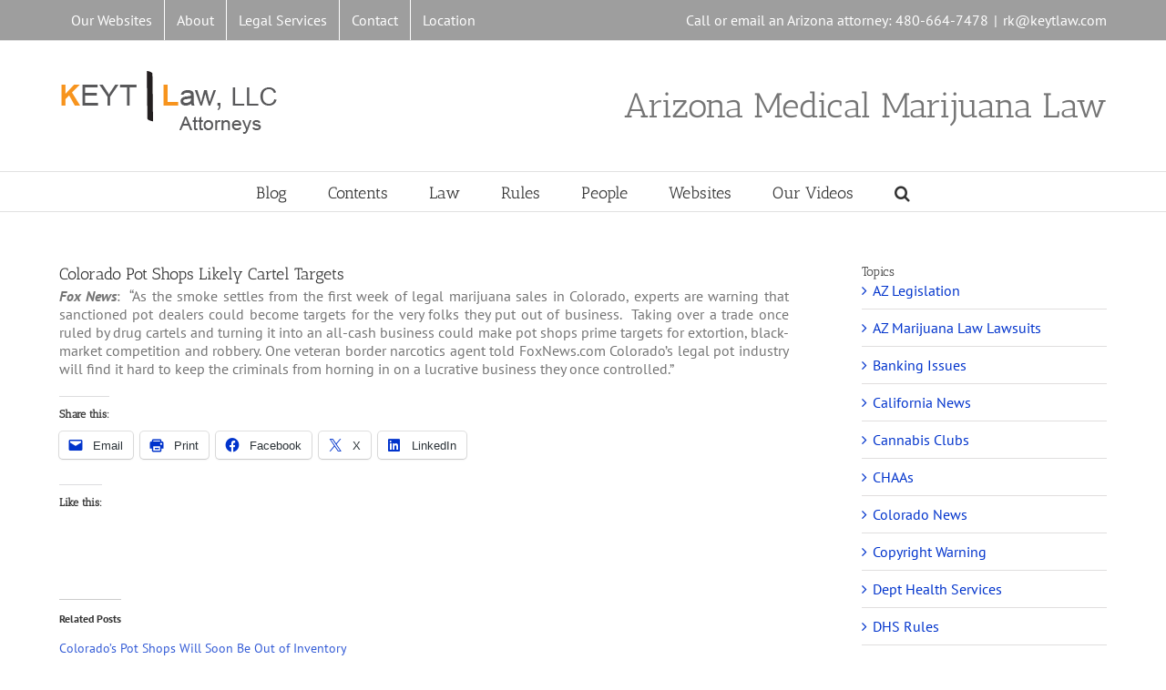

--- FILE ---
content_type: application/javascript; charset=UTF-8
request_url: https://www.azmarijuanalaw.com/cdn-cgi/challenge-platform/h/g/scripts/jsd/d39f91d70ce1/main.js?
body_size: 4442
content:
window._cf_chl_opt={uYln4:'g'};~function(L2,v,f,Q,X,K,e,Z){L2=T,function(S,E,Le,L1,k,l){for(Le={S:372,E:400,k:349,l:441,A:342,M:363,m:354,U:324,W:432},L1=T,k=S();!![];)try{if(l=parseInt(L1(Le.S))/1+-parseInt(L1(Le.E))/2+parseInt(L1(Le.k))/3+parseInt(L1(Le.l))/4*(-parseInt(L1(Le.A))/5)+-parseInt(L1(Le.M))/6*(parseInt(L1(Le.m))/7)+parseInt(L1(Le.U))/8+-parseInt(L1(Le.W))/9,E===l)break;else k.push(k.shift())}catch(A){k.push(k.shift())}}(L,121772),v=this||self,f=v[L2(334)],Q=function(Li,LF,LP,LW,LU,LT,E,k,l){return Li={S:330,E:391},LF={S:396,E:396,k:396,l:322,A:396,M:369,m:396,U:438,W:396},LP={S:333},LW={S:347},LU={S:333,E:438,k:368,l:375,A:413,M:368,m:375,U:413,W:347,P:322,F:322,i:322,y:396,a:396,x:375,b:413,Y:347,O:322,H:322,o:322,d:322,h:369},LT=L2,E=String[LT(Li.S)],k={'h':function(A,Lm){return Lm={S:420,E:438},A==null?'':k.g(A,6,function(M,LS){return LS=T,LS(Lm.S)[LS(Lm.E)](M)})},'g':function(A,M,U,LE,W,P,F,i,y,x,Y,O,H,o,V,z,G,L0){if(LE=LT,null==A)return'';for(P={},F={},i='',y=2,x=3,Y=2,O=[],H=0,o=0,V=0;V<A[LE(LU.S)];V+=1)if(z=A[LE(LU.E)](V),Object[LE(LU.k)][LE(LU.l)][LE(LU.A)](P,z)||(P[z]=x++,F[z]=!0),G=i+z,Object[LE(LU.M)][LE(LU.m)][LE(LU.A)](P,G))i=G;else{if(Object[LE(LU.M)][LE(LU.m)][LE(LU.U)](F,i)){if(256>i[LE(LU.W)](0)){for(W=0;W<Y;H<<=1,M-1==o?(o=0,O[LE(LU.P)](U(H)),H=0):o++,W++);for(L0=i[LE(LU.W)](0),W=0;8>W;H=L0&1|H<<1,o==M-1?(o=0,O[LE(LU.F)](U(H)),H=0):o++,L0>>=1,W++);}else{for(L0=1,W=0;W<Y;H=L0|H<<1,M-1==o?(o=0,O[LE(LU.i)](U(H)),H=0):o++,L0=0,W++);for(L0=i[LE(LU.W)](0),W=0;16>W;H=L0&1|H<<1.59,M-1==o?(o=0,O[LE(LU.P)](U(H)),H=0):o++,L0>>=1,W++);}y--,0==y&&(y=Math[LE(LU.y)](2,Y),Y++),delete F[i]}else for(L0=P[i],W=0;W<Y;H=1&L0|H<<1.77,M-1==o?(o=0,O[LE(LU.F)](U(H)),H=0):o++,L0>>=1,W++);i=(y--,0==y&&(y=Math[LE(LU.a)](2,Y),Y++),P[G]=x++,String(z))}if(i!==''){if(Object[LE(LU.k)][LE(LU.x)][LE(LU.b)](F,i)){if(256>i[LE(LU.Y)](0)){for(W=0;W<Y;H<<=1,o==M-1?(o=0,O[LE(LU.O)](U(H)),H=0):o++,W++);for(L0=i[LE(LU.W)](0),W=0;8>W;H=H<<1.73|1.54&L0,o==M-1?(o=0,O[LE(LU.H)](U(H)),H=0):o++,L0>>=1,W++);}else{for(L0=1,W=0;W<Y;H=H<<1.26|L0,M-1==o?(o=0,O[LE(LU.o)](U(H)),H=0):o++,L0=0,W++);for(L0=i[LE(LU.Y)](0),W=0;16>W;H=L0&1|H<<1,o==M-1?(o=0,O[LE(LU.P)](U(H)),H=0):o++,L0>>=1,W++);}y--,y==0&&(y=Math[LE(LU.y)](2,Y),Y++),delete F[i]}else for(L0=P[i],W=0;W<Y;H=L0&1|H<<1,o==M-1?(o=0,O[LE(LU.H)](U(H)),H=0):o++,L0>>=1,W++);y--,0==y&&Y++}for(L0=2,W=0;W<Y;H=1&L0|H<<1.48,o==M-1?(o=0,O[LE(LU.d)](U(H)),H=0):o++,L0>>=1,W++);for(;;)if(H<<=1,o==M-1){O[LE(LU.d)](U(H));break}else o++;return O[LE(LU.h)]('')},'j':function(A,Lk){return Lk=LT,A==null?'':A==''?null:k.i(A[Lk(LP.S)],32768,function(M,Lj){return Lj=Lk,A[Lj(LW.S)](M)})},'i':function(A,M,U,Lv,W,P,F,i,y,x,Y,O,H,o,V,z,L0,G){for(Lv=LT,W=[],P=4,F=4,i=3,y=[],O=U(0),H=M,o=1,x=0;3>x;W[x]=x,x+=1);for(V=0,z=Math[Lv(LF.S)](2,2),Y=1;z!=Y;G=H&O,H>>=1,H==0&&(H=M,O=U(o++)),V|=Y*(0<G?1:0),Y<<=1);switch(V){case 0:for(V=0,z=Math[Lv(LF.E)](2,8),Y=1;z!=Y;G=H&O,H>>=1,0==H&&(H=M,O=U(o++)),V|=(0<G?1:0)*Y,Y<<=1);L0=E(V);break;case 1:for(V=0,z=Math[Lv(LF.k)](2,16),Y=1;Y!=z;G=H&O,H>>=1,0==H&&(H=M,O=U(o++)),V|=(0<G?1:0)*Y,Y<<=1);L0=E(V);break;case 2:return''}for(x=W[3]=L0,y[Lv(LF.l)](L0);;){if(o>A)return'';for(V=0,z=Math[Lv(LF.S)](2,i),Y=1;z!=Y;G=O&H,H>>=1,H==0&&(H=M,O=U(o++)),V|=Y*(0<G?1:0),Y<<=1);switch(L0=V){case 0:for(V=0,z=Math[Lv(LF.A)](2,8),Y=1;z!=Y;G=O&H,H>>=1,0==H&&(H=M,O=U(o++)),V|=Y*(0<G?1:0),Y<<=1);W[F++]=E(V),L0=F-1,P--;break;case 1:for(V=0,z=Math[Lv(LF.k)](2,16),Y=1;Y!=z;G=O&H,H>>=1,0==H&&(H=M,O=U(o++)),V|=(0<G?1:0)*Y,Y<<=1);W[F++]=E(V),L0=F-1,P--;break;case 2:return y[Lv(LF.M)]('')}if(0==P&&(P=Math[Lv(LF.m)](2,i),i++),W[L0])L0=W[L0];else if(L0===F)L0=x+x[Lv(LF.U)](0);else return null;y[Lv(LF.l)](L0),W[F++]=x+L0[Lv(LF.U)](0),P--,x=L0,0==P&&(P=Math[Lv(LF.W)](2,i),i++)}}},l={},l[LT(Li.E)]=k.h,l}(),X={},X[L2(410)]='o',X[L2(360)]='s',X[L2(405)]='u',X[L2(358)]='z',X[L2(421)]='n',X[L2(362)]='I',X[L2(407)]='b',K=X,v[L2(399)]=function(S,E,A,M,LO,LY,Lb,LJ,W,P,F,i,y,x){if(LO={S:426,E:404,k:408,l:426,A:406,M:331,m:430,U:434,W:335,P:333,F:353,i:385},LY={S:339,E:333,k:395},Lb={S:368,E:375,k:413,l:322},LJ=L2,E===null||void 0===E)return M;for(W=D(E),S[LJ(LO.S)][LJ(LO.E)]&&(W=W[LJ(LO.k)](S[LJ(LO.l)][LJ(LO.E)](E))),W=S[LJ(LO.A)][LJ(LO.M)]&&S[LJ(LO.m)]?S[LJ(LO.A)][LJ(LO.M)](new S[(LJ(LO.m))](W)):function(Y,LB,O){for(LB=LJ,Y[LB(LY.S)](),O=0;O<Y[LB(LY.E)];Y[O]===Y[O+1]?Y[LB(LY.k)](O+1,1):O+=1);return Y}(W),P='nAsAaAb'.split('A'),P=P[LJ(LO.U)][LJ(LO.W)](P),F=0;F<W[LJ(LO.P)];i=W[F],y=N(S,E,i),P(y)?(x=y==='s'&&!S[LJ(LO.F)](E[i]),LJ(LO.i)===A+i?U(A+i,y):x||U(A+i,E[i])):U(A+i,y),F++);return M;function U(Y,O,Ls){Ls=T,Object[Ls(Lb.S)][Ls(Lb.E)][Ls(Lb.k)](M,O)||(M[O]=[]),M[O][Ls(Lb.l)](Y)}},e=L2(433)[L2(435)](';'),Z=e[L2(434)][L2(335)](e),v[L2(402)]=function(S,E,LH,LQ,k,l,A,M){for(LH={S:431,E:333,k:357,l:322,A:409},LQ=L2,k=Object[LQ(LH.S)](E),l=0;l<k[LQ(LH.E)];l++)if(A=k[l],'f'===A&&(A='N'),S[A]){for(M=0;M<E[k[l]][LQ(LH.E)];-1===S[A][LQ(LH.k)](E[k[l]][M])&&(Z(E[k[l]][M])||S[A][LQ(LH.l)]('o.'+E[k[l]][M])),M++);}else S[A]=E[k[l]][LQ(LH.A)](function(m){return'o.'+m})},c();function g(S,E,Ly,Lf){return Ly={S:326,E:368,k:428,l:413,A:357,M:325},Lf=L2,E instanceof S[Lf(Ly.S)]&&0<S[Lf(Ly.S)][Lf(Ly.E)][Lf(Ly.k)][Lf(Ly.l)](E)[Lf(Ly.A)](Lf(Ly.M))}function L(T0){return T0='document,bind,source,open,chctx,sort,msg,body,5rprrDa,href,timeout,_cf_chl_opt,display: none,charCodeAt,TbVa1,586881aVBuqI,__CF$cv$params,location,http-code:,isNaN,7tIcBIW,POST,function,indexOf,symbol,chlApiUrl,string,addEventListener,bigint,196338gfAJxH,api,/invisible/jsd,catch,event,prototype,join,contentWindow,style,177530HOtpna,iframe,isArray,hasOwnProperty,clientInformation,chlApiRumWidgetAgeMs,contentDocument,/jsd/oneshot/d39f91d70ce1/0.3471159192155844:1766373165:KGWn_y775GAy4YVEFwPpcUYp3HFC_keLcaQe7ZDRRcQ/,ontimeout,postMessage,parent,chlApiClientVersion,now,d.cookie,send,detail,kgZMo4,createElement,success,mXdNp,errorInfoObject,xhr-error,readyState,splice,pow,uYln4,jsd,mlwE4,155364JJdOSF,XMLHttpRequest,kuIdX1,gwUy0,getOwnPropertyNames,undefined,Array,boolean,concat,map,object,removeChild,onerror,call,DOMContentLoaded,chlApiSitekey,onload,error on cf_chl_props,/cdn-cgi/challenge-platform/h/,cloudflare-invisible,KTVGvCt4OQXRBmYFD5Py6H+pEzf3w7sLkUZo$Inr2g-8ahcj1edxW0lS9MAJuNbqi,number,random,status,stringify,/b/ov1/0.3471159192155844:1766373165:KGWn_y775GAy4YVEFwPpcUYp3HFC_keLcaQe7ZDRRcQ/,Object,sid,toString,floor,Set,keys,2075688WcemVG,_cf_chl_opt;mhsH6;xkyRk9;FTrD2;leJV9;BCMtt1;sNHpA9;GKPzo4;AdbX0;REiSI4;xriGD7;jwjCc3;agiDh2;MQCkM2;mlwE4;kuIdX1;aLEay4;cThi2,includes,split,getPrototypeOf,loading,charAt,onreadystatechange,navigator,399332WrmAZg,push,log,1515880MxgvaX,[native code],Function,error,appendChild,tabIndex,fromCharCode,from,HkTQ2,length'.split(','),L=function(){return T0},L()}function n(LZ,L4,S){return LZ={S:350,E:429},L4=L2,S=v[L4(LZ.S)],Math[L4(LZ.E)](+atob(S.t))}function B(l,A,LM,LL,M,m,U,W,P,F,i,y){if(LM={S:340,E:327,k:350,l:418,A:345,M:397,m:425,U:365,W:401,P:337,F:355,i:344,y:380,a:415,x:345,b:403,Y:359,O:348,H:377,o:388,d:383,h:332,V:392,z:338,G:336,L0:398,Lm:386,Lw:391},LL=L2,!C(.01))return![];m=(M={},M[LL(LM.S)]=l,M[LL(LM.E)]=A,M);try{U=v[LL(LM.k)],W=LL(LM.l)+v[LL(LM.A)][LL(LM.M)]+LL(LM.m)+U.r+LL(LM.U),P=new v[(LL(LM.W))](),P[LL(LM.P)](LL(LM.F),W),P[LL(LM.i)]=2500,P[LL(LM.y)]=function(){},F={},F[LL(LM.a)]=v[LL(LM.x)][LL(LM.b)],F[LL(LM.Y)]=v[LL(LM.x)][LL(LM.O)],F[LL(LM.H)]=v[LL(LM.A)][LL(LM.o)],F[LL(LM.d)]=v[LL(LM.A)][LL(LM.h)],i=F,y={},y[LL(LM.V)]=m,y[LL(LM.z)]=i,y[LL(LM.G)]=LL(LM.L0),P[LL(LM.Lm)](Q[LL(LM.Lw)](y))}catch(a){}}function I(Lo,LX,k,l,A,M,m){LX=(Lo={S:389,E:373,k:371,l:346,A:329,M:341,m:328,U:370,W:376,P:440,F:378,i:341,y:411},L2);try{return k=f[LX(Lo.S)](LX(Lo.E)),k[LX(Lo.k)]=LX(Lo.l),k[LX(Lo.A)]='-1',f[LX(Lo.M)][LX(Lo.m)](k),l=k[LX(Lo.U)],A={},A=mlwE4(l,l,'',A),A=mlwE4(l,l[LX(Lo.W)]||l[LX(Lo.P)],'n.',A),A=mlwE4(l,k[LX(Lo.F)],'d.',A),f[LX(Lo.i)][LX(Lo.y)](k),M={},M.r=A,M.e=null,M}catch(U){return m={},m.r={},m.e=U,m}}function T(S,E,k){return k=L(),T=function(j,v,f){return j=j-322,f=k[j],f},T(S,E)}function c(Lz,LV,Lr,LK,S,E,k,l,A){if(Lz={S:350,E:364,k:394,l:437,A:361,M:414,m:439,U:439},LV={S:394,E:437,k:439},Lr={S:417},LK=L2,S=v[LK(Lz.S)],!S)return;if(!s())return;(E=![],k=S[LK(Lz.E)]===!![],l=function(Lg,M){if(Lg=LK,!E){if(E=!![],!s())return;M=I(),J(M.r,function(m){R(S,m)}),M.e&&B(Lg(Lr.S),M.e)}},f[LK(Lz.k)]!==LK(Lz.l))?l():v[LK(Lz.A)]?f[LK(Lz.A)](LK(Lz.M),l):(A=f[LK(Lz.m)]||function(){},f[LK(Lz.U)]=function(LN){LN=LK,A(),f[LN(LV.S)]!==LN(LV.E)&&(f[LN(LV.k)]=A,l())})}function J(S,E,Ll,LR,Lc,LI,L6,k,l,A){Ll={S:350,E:323,k:345,l:401,A:337,M:355,m:418,U:345,W:397,P:379,F:364,i:344,y:380,a:416,x:412,b:351,Y:351,O:343,H:364,o:386,d:391,h:424},LR={S:393},Lc={S:423,E:390,k:352},LI={S:344},L6=L2,k=v[L6(Ll.S)],console[L6(Ll.E)](v[L6(Ll.k)]),l=new v[(L6(Ll.l))](),l[L6(Ll.A)](L6(Ll.M),L6(Ll.m)+v[L6(Ll.U)][L6(Ll.W)]+L6(Ll.P)+k.r),k[L6(Ll.F)]&&(l[L6(Ll.i)]=5e3,l[L6(Ll.y)]=function(L7){L7=L6,E(L7(LI.S))}),l[L6(Ll.a)]=function(L8){L8=L6,l[L8(Lc.S)]>=200&&l[L8(Lc.S)]<300?E(L8(Lc.E)):E(L8(Lc.k)+l[L8(Lc.S)])},l[L6(Ll.x)]=function(L9){L9=L6,E(L9(LR.S))},A={'t':n(),'lhr':f[L6(Ll.b)]&&f[L6(Ll.Y)][L6(Ll.O)]?f[L6(Ll.b)][L6(Ll.O)]:'','api':k[L6(Ll.H)]?!![]:![],'payload':S},l[L6(Ll.o)](Q[L6(Ll.d)](JSON[L6(Ll.h)](A)))}function N(S,E,k,Lu,LC,l){LC=(Lu={S:366,E:406,k:374,l:406,A:356},L2);try{return E[k][LC(Lu.S)](function(){}),'p'}catch(A){}try{if(E[k]==null)return void 0===E[k]?'u':'x'}catch(M){return'i'}return S[LC(Lu.E)][LC(Lu.k)](E[k])?'a':E[k]===S[LC(Lu.l)]?'C':!0===E[k]?'T':!1===E[k]?'F':(l=typeof E[k],LC(Lu.A)==l?g(S,E[k])?'N':'f':K[l]||'?')}function C(S,Lq,L3){return Lq={S:422},L3=L2,Math[L3(Lq.S)]()<S}function s(Lp,L5,S,E,k){return Lp={S:429,E:384},L5=L2,S=3600,E=n(),k=Math[L5(Lp.S)](Date[L5(Lp.E)]()/1e3),k-E>S?![]:!![]}function R(k,l,LG,LD,A,M,m){if(LG={S:419,E:364,k:390,l:336,A:427,M:367,m:390,U:382,W:381,P:427,F:367,i:327,y:387,a:382,x:381},LD=L2,A=LD(LG.S),!k[LD(LG.E)])return;l===LD(LG.k)?(M={},M[LD(LG.l)]=A,M[LD(LG.A)]=k.r,M[LD(LG.M)]=LD(LG.m),v[LD(LG.U)][LD(LG.W)](M,'*')):(m={},m[LD(LG.l)]=A,m[LD(LG.P)]=k.r,m[LD(LG.F)]=LD(LG.i),m[LD(LG.y)]=l,v[LD(LG.a)][LD(LG.x)](m,'*'))}function D(S,Lx,Ln,E){for(Lx={S:408,E:431,k:436},Ln=L2,E=[];S!==null;E=E[Ln(Lx.S)](Object[Ln(Lx.E)](S)),S=Object[Ln(Lx.k)](S));return E}}()